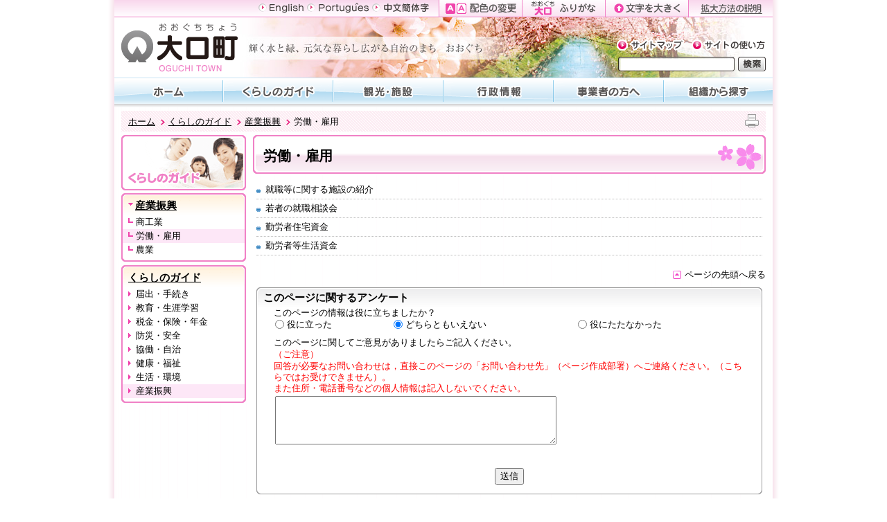

--- FILE ---
content_type: text/html; charset=utf-8
request_url: https://www.town.oguchi.lg.jp/1535.htm
body_size: 10112
content:
<!DOCTYPE html PUBLIC "-//W3C//DTD XHTML 1.1//EN" "http://www.w3.org/TR/xhtml11/DTD/xhtml11.dtd">
<html xmlns="http://www.w3.org/1999/xhtml" xml:lang="ja" lang="ja" >
<head >
  <meta http-equiv="Content-Type" content="text/html; charset=utf-8" />
  <title>労働・雇用/大口町</title>
  
  <!--framestyle_dhv-->
  <meta name="generator" content="i-SITE PORTAL Content Management System ID=880e1205dcb2982319e7758bd57b1dcb" />
  <meta name="author" content="大口町" />
  <meta name="copyright" content="Copyright (C) Oguchi Town. All Rights Reserved." />
  <meta name="description" content="輝く水と緑、元気な暮らし広がる自治のまち、大口町の公式ホームページです。" />
  <meta name="keywords" content="丹羽郡,大口町,五条川,桜,桜並木,堀尾金助,裁断橋,丹羽,大口,おおぐち,オオグチ,oguchi,ooguchi" />
  <meta name="rawpagename" content="労働・雇用" />
  <meta http-equiv="Content-Script-Type" content="text/javascript" />
  <meta http-equiv="Content-Style-Type" content="text/css" />

  <!--HeaderInfo-->
  
  <!--HeaderInfoA-->
  
<script src="/scripts/jquery-1.11.1.min.js" type="text/javascript"></script>
<script src="/admin/common.js" type="text/javascript"></script>

  
  <link rel="canonical" href="https://www.town.oguchi.lg.jp/1535.htm" />
  <!--BaseCSS-->
  <meta name="viewport" content="width=950" />
<script type="text/javascript">
//<![CDATA[
var bSmapho;
if(((typeof getCookie == 'function' && getCookie('BrowserViewPort') == '1') || (window.orientation == null &&  screen.width > 420) || $(window).width() > $(window).height()) && !(window.orientation == null && $(window).width() < 400 && window.parent != null && window.parent.$('#smaphoframe').length > 0)){
bSmapho = false;
} else {
$('meta[name="viewport"]').attr('content', 'width=320');
bSmapho = true;}
//]]>
</script>
<link href="/css/portal.css" type="text/css" rel="stylesheet" media="all"  />
<link href="/css/portal_m@d.css" type="text/css" rel="stylesheet" media="all" />

  <!--ModuleCSS-->
  <link href="/css/Browser/ItemNon/1008_8@d.css" type="text/css" rel="stylesheet" media="all" />
<link href="/css/Browser/ItemNon/4669_8@d.css" type="text/css" rel="stylesheet" media="all" />
<link href="/css/Browser_C/LTitle_simple/module@d.css" type="text/css" rel="stylesheet" media="all" />
<link href="/css/Browser/ItemNon/1009_8@d.css" type="text/css" rel="stylesheet" media="all" />
<link href="/css/Browser_C/TabMenuV_left2/module@d.css" type="text/css" rel="stylesheet" media="all" />
<link href="/css/Browser_C/TabMenuV_left/module@d.css" type="text/css" rel="stylesheet" media="all" />
<link href="/css/Browser_C/LinkList_simple/module@d.css" type="text/css" rel="stylesheet" media="all" />
<link href="/css/Browser/ItemNon/4980_8@d.css" type="text/css" rel="stylesheet" media="all" />
<link href="/css/Browser/ItemNon/1057_8@d.css" type="text/css" rel="stylesheet" media="all" />
<link href="/css/Browser/ModuleSet_Div/module@d.css" type="text/css" rel="stylesheet" media="all" />
<link href="/css/Browser/ItemNon/4981_8@d.css" type="text/css" rel="stylesheet" media="all" />
<link href="/css/Browser_C/BreadCrumbs_print_old/module@d.css" type="text/css" rel="stylesheet" media="all" />
<link href="/css/Browser_C/Program_pagetop_sf/module@d.css" type="text/css" rel="stylesheet" media="all" />
<link href="/css/Browser_C/Program_pagetop/module@d.css" type="text/css" rel="stylesheet" media="all" />
<link href="/css/Browser_C/Questionnaire_inquiry/module@d.css" type="text/css" rel="stylesheet" media="all" />
<link href="/css/Browser_C/Questionnaire_inquiry/1047_8@d.css" type="text/css" rel="stylesheet" media="all" />
<link href="/css/Admin/A_PageCSS/1055_8@d.css" type="text/css" rel="stylesheet" media="all" />
<link href="/css/Admin/A_PageCSS/2840_8@d.css" type="text/css" rel="stylesheet" media="all" />

<script type="text/javascript">
//<![CDATA[
if (typeof i_site === "undefined") { var i_site = {}; }
  i_site.loaded = false;
  i_site.b_isite_reload = false;
  $(function () {

    i_site.loaded = true;
    document.body.style.cursor = 'default';
  });


//]]>
</script>

  <!--HeaderInfo2-->
  <link rel="shortcut icon" href="/favicon.ico" type="image/vnd.microsoft.icon" />
<link rel="icon" href="/favicon.ico" type="image/vnd.microsoft.icon" />
<link rel="apple-touch-icon" href="/apple-touch-icon.png" />
  <!--HeaderInfoA2-->
  
  <!--BorderCSS-->
  <style type="text/css">
#IEErrorMessage{display:none;}

</style>

  <!--CommonJavaScript-->
  
  <!--HeaderJavaScrip-->
  <script type="text/javascript" src="/js/resize.js"></script>
<script type="text/javascript" src="/js/search.js"></script>
 <script type="text/javascript">
//<![CDATA[
if(getCookie('BrowserViewPort') == '1' || window.orientation == null ||
$(window).width() > $(window).height()) document.write('<meta
name="viewport" content="width=950" />'); else document.write('<meta
name="viewport" content="width=320" />'); //]]> </script>
</head>
<body >
  <form method="post" action="/1535.htm" id="Form1" enctype="multipart/form-data" onsubmit="while(!i_site.loaded){ if(!confirm(&#39;送信準備が完了していません。再送信しますか？&#39;))return false;}return true;">
<div class="aspNetHidden">
<input type="hidden" name="__VIEWSTATE" id="__VIEWSTATE" value="slH5y5oSrLR7T4Md94IfCI5JmF//Z0ufXHLn2k9p2gzB/F0PwQwGsPQcTBpaLzLgsStkXeCEzwEFBCUuim9dgjBWPLlaKf9+fZWysIKzOioMUyrJIc4XSrZrnflxzUtPstInXKMZkgiDPu1eENaEypZhatnHssQveZab3eMJzp/ql/1k6ZigWTovu/j/SCpw1Fx3HEzjDDyydt7Z0B9da/sOKpvJGjDII5RBhU4X2HqgECZNb1cKl9FfK9OLBO1qR/9rv1jV3O5J55E624gxFqGjcKeDn2tAXXToqxjEqiKBsm8jWOyGw7mcPZS7yGeP8VEKcn4GiSXhlzBAf3Kihw7OvNXHJVKHE/qCAhx7e73tjbbjqKjm6E8H13Uo2aV99I8PAgXXpB1LE5vXmHeTL9l62cz20taibw+YEFT3kSDZav/UBnxon4iowZggjWCZl/iF3PYsdzp4eHCuCfHI2LbcJZGCiZPPfVATh5flSr7fP+lCNpitRKBiF5w5YVCrGWAfW+SdET/qdZvbaJZ4OgjwrNlhYgh4UOlBsUabBZ2TlKyrTMBDPz/Pio6JrexJQZa12rbC6fnlN0z3yZeeRWN8NWsN3BGLQQqDbXVyMpIT9jnD6z8Y6ePuoWsZQ8s4cGIj8IpCIAPQCWHM3d/XNaeNgwp9hpqN/x0NknYtLf0C2a00wvWWKACp1p1SLAkNRVVaB1ISY9eUB16t8PxgbHcFJ7PqQOFlpc2/XjzYbf6d85P9kC3I1NsKUA05aZTsom0ZVXw7yOmP2hIhp2fhJ7mcT88XwlQdtswOrNc0sgC7LzuK8PQHcf6eli+fxsIdHKQQL5QjxFYL2Lrt7FjxMlqiAo0qEOOOjrDKw0J9uUvQY6IhkBzej4BhcfUPOCYIOJZohi7sJZlNHeBloFhzmwDrXZuslF7/oOPKcvC/CzPxb+MbFIcdPnPjB2j+RsochCZ2D4NGHjv8m2ELhlqjsqvKuZb8I4bxHC3siLtA3YH1B0YuHKYqZLSe+/eM7gljU7X1+EzUV5mPIAV+QgWx9EbCmCke09PP7d5SGyR9xLIhipryZZcq3Jz1Hdg9Mk1ePbnDWq3EACwTfYUp1KWeHN3UbdFOjt5S6mkL4n+qCElANfc2wTeIjt46leTJaLrASsnR9tqyfIqxQJMd+yO7x/9tb1cjFn9UsMgAIoYdEhbIQorMhZI+s5uSkxayqrDUxzwr71D5rapHmeqamOAgLz3TudfaAWlETWVxxTCWvsizjszaXoziLmWUFWNp/8fDDt9XzdcsMYJ2DWHn9lTQBIIszh8LijR4QOXIpNTP9DV5GaQS5irazkNvjFe/sKpOG3Hnmp70yF616JSi1h1BTPFn6xDr48TZ1JFnMSPsrx44pUf63TyTodow7gLQ8tvRMKcCDeCbTyfstlUItt5QwNr72gaLRlXbkcWKDVpZPZl0yBMTmOvJYJNNTbFT7pabewzJWzn5N/NBbH0z9VUQZacGQ+WEj2zlxTlBYKWm4K/gmeWriT3w+ZckA5uT08NcgpWmVvkiif0vyWMt8RX2Nu/vQ0pVNFFr28f+awbqY9uKXHDVcteXczpNlLQhcLETKagLbPm18iDPKteogcXq4MnmxlcrrEDLSASmmLWlQuJZgdbYWU4XAFjb/EwU96w5rwddbl6nxMJ3vZZHuXPdD3TsCFwO864ksIqh1aZqwMgvQpnUOw0QttP1JfWdCF019WAm+Q==" />
</div>


<script type="text/javascript">
//<![CDATA[

function recursiveReplaceq(node) {
    var children = node.childNodes;
    for (var vi = 0; vi < children.length; vi++) {
        var currentNode = children[vi];
        if (currentNode.nodeType == 1 && (currentNode.type == 'text' || currentNode.type == 'textarea')) {
		   if (currentNode.value && (currentNode.value.indexOf('<') >= 0 || currentNode.value.indexOf('>') >= 0)) 
				currentNode.value = currentNode.value.replace(/[<]/g, '&lt;').replace(/[>]/g, '&gt;')
		}
		if(currentNode.hasChildNodes())
			recursiveReplaceq(currentNode);
	}
}

//]]>
</script>

    <noscript id="NoScriptMessage">
      <div class="Error">
        <img src="/css/cm/js_alert.gif" alt="当サイトではJavaScriptを使用しているコンテンツがありますので、ブラウザ設定でJavaScriptを有効にしてご利用ください。 Please Enable JavaScript in your Web Browser to Continue." /></div>
    </noscript>
    <div id="NoCookie" style="display:none" class='Error'></div>
    <script type="text/javascript">
    //<![CDATA[
    $(function () {
        if (!doCookieCheck()) {
          document.getElementById('NoCookie').innerHTML = '当サイトではクッキーを使用しているコンテンツがありますので、ブラウザ設定でクッキーを有効にしてご利用ください。 Please Enable Cookies in your Web Browser to Continue.';
          document.getElementById('NoCookie').style.display = '';
        }
    });

    //]]>
    </script>
    
    
    <!--System Menu start-->
    
    <!--System Menu end-->
    <div id="pagetop" class="BodyDef" style="margin-left:auto;margin-right:auto;">
      <input name="roleMenuID" type="hidden" id="roleMenuID" value="1535" />
      <input name="parentMenuID" type="hidden" id="parentMenuID" value="1081" />
      <div id="BaseTable">
        
        <!--HeaderPane start-->
        <div id="HeaderPane">
        
<!--BrowserLTitle start-->

<a id="moduleid1609"></a>






  <ul class="speak">
    <li><a href="#ContentPane">本文にジャンプします</a></li>
    <li><a href="#glnv">メニューにジャンプします</a></li>
  </ul>
  <h1 class="speak">
    労働・雇用</h1>
  <script type="text/javascript">
  // <![CDATA[
    if (!location.href.match(/#(itemid|basetable|contentpane)/ig))
    { //アンカー親ページ情報設定
      setCookie('anchorurl', location.href, null);
      setCookie('anchortitle', '労働・雇用', null);
    }
  // ]]>
  </script>


<!--BrowserLTitle end--><div class="print_none">
<!--ItemNon start-->

<a id="moduleid1008"></a>





<a id="itemid1011"></a>

<div id="preload">
</div>
<!--ItemNon end-->
</div><div class="print_none">
<!--ItemNon start-->

<a id="moduleid4669"></a>





<a id="itemid4985"></a>

<ul id="support_tool">
    <li title="English" id="en"><a href="/1758.htm#itemid3254"><img title="English" alt="English" src="/images/english.gif" /></a> </li>
    <li title="Portugues" id="po"><a href="/1758.htm#itemid3250"><img title="Portugues" alt="Portugues" src="/images/portugues.gif" /></a> </li>
    <li title="中文簡体字" id="ch"><a href="/1758.htm#itemid3252"><img title="中文簡体字" alt="中文簡体字" src="/images/chinese.gif" /></a> </li>
    <li title="配色の変更" id="color"><a id="irohenkou_anchor" href="https://mt.adaptive-techs.com/httpadaptor/servlet/HttpAdaptor?.h0.=fp&amp;.ui.=townoguchiaichihp&amp;.wa.=wa&amp;.np.=np"><img title="配色の変更" alt="配色の変更" src="/images/header_btn_01.gif" /></a> </li>
    <li title="ふりがな" id="furigana"><a id="furigana_anchor" href="https://mt.adaptive-techs.com/httpadaptor/servlet/HttpAdaptor?.h0.=fp&amp;.ui.=townoguchiaichihp&amp;.ro.=kh&amp;.st.=rb&amp;.np.=np"><img title="ふりがな" alt="ふりがな" src="/images/header_btn_02.gif" /></a> </li>
    <li title="文字を大きくする" id="bigger"><a onkeypress="javascript:if(event.keyCode==13){resize(1); return false;}" onclick="javascript:resize(1); return false;" href="/"><img title="文字を大きくする" alt="文字を大きくする" src="/images/header_btn_03.gif" /></a> </li>
    <li title="拡大方法の説明" id="bigger_manual"><a href="/1572.htm"><img title="拡大方法の説明" alt="拡大方法の説明" src="/images/header_btn_04.gif" /></a> </li>
    <li title="文字を元に戻す" id="typical" style="display: block;"><a onkeypress="javascript:if(event.keyCode==13){resize(0); return false;}" onclick="javascript:resize(0); return false;" href="/"><img title="文字を元に戻す" alt="文字を元に戻す" src="/images/orgsize.gif" /></a> </li>
</ul>
<script type="text/javascript">
// <![CDATA[
function googleTranslate(lang)
{
    location.href = "http://translate.google.com/translate?ie=UTF-8&oe=UTF-8&u=" + encodeURIComponent(location.href)  + "&langpair=ja%7C" + lang + "&hl=" + lang;
    return false;
}
(function()
{
    var np;
    var url = location.href;
    if ((0 == url.indexOf("http://www.town.oguchi.lg.jp/"))
    || (0 == url.indexOf("https://www.town.oguchi.lg.jp/"))) {
        np = encodeURIComponent(url.substring(url.indexOf('/', "https://".length + 1)));
        $("#furigana_anchor").attr("href",
          "https://mt.adaptive-techs.com/httpadaptor/servlet/HttpAdaptor?.wa.=wo&.h0.=fp&.ui.=townoguchiaichihp&.ro.=kh&.st.=rb&.np.=" + np);
        $("#irohenkou_anchor").attr("href",
          "https://mt.adaptive-techs.com/httpadaptor/servlet/HttpAdaptor?.h0.=fp&.ui.=townoguchiaichihp&.wa.=wa&.np.=" + np);
    }
    else if (0 == url.indexOf("http://mt.adaptive-techs.com/")) {
        url = $("#furigana_anchor").attr("href");
        np = "";
        if (-1 != url.indexOf(".np.="))
        {
            np = url.substring(url.indexOf(".np.=") + 5);
            if ("np" == np) np = "";
        }
        $("#furigana_anchor").attr("href", "http://www.town.oguchi.lg.jp/" + np)

        url = $("#irohenkou_anchor").attr("href");
        np = "";
        if (-1 != url.indexOf(".np.="))
        {
            np = url.substring(url.indexOf(".np.=") + 5);
            if ("np" == np) np = "";
        }
        $("#irohenkou_anchor").attr("href", "http://www.town.oguchi.lg.jp/" + np)
    }
})();
// ]]>
</script>
<!--ItemNon end-->
</div><div class="print_none">
<!--ItemNon start-->

<a id="moduleid1009"></a>





<a id="itemid1004"></a>

<div id="headertop">
	<a href="/./" class="logo">
		<img title="大口町" style="border-width: 0px; margin: 0px; padding: 0px; vertical-align: bottom;" alt="大口町" src="/Images/logo.gif" />
	</a>
	<ul id="header_sub">
	    <li title="サイトマップ" id="sitemap"><a href="/1022.htm"><img title="サイトマップ" alt="サイトマップ" src="/Images/sitemap.gif" /></a></li>
	    <li title="サイトの使い方" id="sitepo"><a href="/1086.htm"><img title="サイトの使い方" alt="サイトの使い方" src="/Images/siteusage.gif" /></a></li>
	    <li title="サイトの使い方(スマートフォン版)" id="sitepo2"><a href="/2154.htm"><img title="サイトの使い方(スマートフォン版)" alt="サイトの使い方(スマートフォン版)" src="/Images/siteusage.gif" /></a></li>
	</ul>
	<div class="BrowserSearch">
		<label for="keywords1" style="display:none">検索</label>
		<input id="keywords1" onblur="if (this.value == '')this.style.background = 'transparent';"  class="TextBox" onfocus="this.style.background = '#fff';" title="検索キーワードを入力してください" onkeypress="javascript:if(event.keyCode==13){googleSearchInlineA(); return false;}" maxlength="255" size="25" name="qs1" />
		<input title="サイト内検索を実行します" class="SubmitBtn" type="submit" value="検索" onclick="javascript:googleSearchInlineA();return false " />
		<input name="cx" type="hidden" value="007254206595776362521:8zeygaeghtk" />
		<input name="ie" type="hidden" value="utf-8" />
		<input name="oe" type="hidden" value="utf-8" />
	</div>
</div>
<div class="EndClear">&nbsp;</div>
<script type="text/javascript">
// <![CDATA[
	function googleSearchInlineA()
	{
			var qs1 = $("#keywords1").val();
			qs1 = encodeURI(qs1);
			location.href = "/1775.htm?q="+qs1;
	}
// ]]>
</script>
<!--ItemNon end-->
</div><div class="print_none">
<!--Item start-->

<a id="moduleid1234"></a>





<a id="itemid1274"></a>



<div id="glnv">
<ul>
    <li class="glnv1"><a href="/1.htm" class="home" title="ホーム"><img alt="ホーム" src="/images/glnv_1.gif" /></a> </li>
    <li class="glnv2"><a href="/1005.htm" title="くらしのガイド"><img alt="くらしのガイド" src="/images/glnv_2.gif" /></a> </li>
    <li class="glnv3"><a href="/1007.htm" title="観光・施設"><img alt="観光・施設" src="/images/glnv_3.gif" /></a> </li>
    <li class="glnv4"><a href="/1009.htm" title="事業者の方へ"><img alt="事業者の方へ" src="/images/glnv_4.gif" /></a> </li>
    <li class="glnv5"><a href="/1008.htm" title="行政情報"><img alt="行政情報" src="/images/glnv_5.gif" /></a> </li>
    <li class="glnv6"><a href="/1042.htm" title="組織から探す"><img alt="組織から探す" src="/images/glnv_6.gif" /></a> </li>
</ul>
</div>
<div class="EndClear"></div>

<!--Item end-->
</div><div class="print_none">
<!--ItemNon start-->

<a id="moduleid4981"></a>





<a id="itemid5757"></a>

<div id="smart_mode_change">
    <h2>表示モード切替</h2>
    <a id="smart_mode_pc_btn" href="javascript:setCookie('BrowserViewPort', '1', null);window.location.reload();">
      パソコン</a>
    <a id="smart_mode_sf_btn" href="javascript:setCookie('BrowserViewPort', null, null);window.location.reload();">
      スマートフォン</a>
</div>
<script type="text/javascript">
// <![CDATA[
if (window.orientation != null && $(window).width() < $(window).height()
&& (getCookie('BrowserViewPort') != '1' || $(window).width() >=950) &&
(getCookie('BrowserViewPort') == '1' || $(window).width() <= 420)) {
    $('#smart_mode_change').attr('style', 'display:block');
}
// ]]>
</script>
<!--ItemNon end-->
</div><div class="print_none">
<!--BreadCrumbs_Div start -->

<a id="moduleid101"></a>





<div class="p-list">
<div class="p-list_box">
  <div class="p-left">
    
        <h2 class="speak">
          現在位置</h2>
        <ol>
      
        <li class="bread">
          <a id="H15_101_BreadList_ctl01_BreadLink" href="/./">ホーム</a>
          
        </li>
      
        <li class="bread">
          <a id="H15_101_BreadList_ctl02_BreadLink" href="/1005.htm">くらしのガイド</a>
          
        </li>
      
        <li class="bread">
          <a id="H15_101_BreadList_ctl03_BreadLink" href="/1081.htm">産業振興</a>
          
        </li>
      
        <li class="bread">
          
          労働・雇用
        </li>
      
        <li id="LIanc" class="LIanc"></li>
        </ol>
        <script type="text/javascript">
            // <![CDATA[
          if (location.href.match(/#(itemid|basetable|contentpane)/ig) && getCookie('anchorurl') != "")
          {	//アンカー親ページへのリンク表示
            document.getElementById("LIanc").innerHTML = '(<a href=\"' + getCookie('anchorurl').replace(/[<>\"].*/g,'') + '\"><img title=\"リンク元ページへ戻る\" alt=\"\" src=\"../../../Images/page_return_icon3.gif\" />' + getCookie('anchortitle').replace(/[<>\"].*/g,'') + '<' + '/a>)';
          }
          else
            document.getElementById("LIanc").style.display = "none";
            // ]]>
        </script>
      
  </div>
  <div class="p-right">
    <a href="/" onclick="javascript:if(window.print)window.print();else alert('JavaScriptで印刷が開始できません。');return false;">
      <img src="/css/Browser_C/BreadCrumbs_print_old/print_icon.gif" alt="印刷を開始します" title="印刷を開始します" style="cursor: pointer; vertical-align: top;" /></a>
  </div>
</div>
</div>
<div class="EndClear"></div>
<!--BreadCrumbs_Div end--></div></div>
        <!--HeaderPane end-->
        <div id="Middle">
          <!--LeftPane start-->
          <div id="LeftPane">
          <div class="print_none">
<!--Item start-->

<a id="moduleid1252"></a>





<a id="itemid1280"></a>



<img title="くらしのガイド" class="smartoff" style="border: 0px solid;" alt="くらしのガイド" src="/images/h1_1.gif" />

<!--Item end-->
</div><div class="print_none">
<!--TabMenuVDiv start-->

<a id="moduleid1654"></a>





<div class="cap_coral">
  <div class="tbmenuV_L2_head">
  </div>
  <div class="tbmenuV_L2_body">
    <div class="tbmenuV_L2">
      <div class="tbmenuV_L2_h">
        <h3 class="Fix_header3">
          <a id="L3_1654_BaseItemLink" class="MTitleLink" href="/1081.htm">産業振興</a>
        </h3>
      </div>
      <div class="tbmenuV_L2_b">
        
            <ul>
          
            <li>
              <a id="L3_1654_MenuRepList_ctl01_ItemLink" class="OtherTabs" href="/1540.htm">商工業</a>
          
            <div class="separator">
            </div>
            </li>
          
            <li>
              <a id="L3_1654_MenuRepList_ctl03_ItemLink" class="SelectedTab" href="/1535.htm">労働・雇用</a>
          
            <div class="separator">
            </div>
            </li>
          
            <li>
              <a id="L3_1654_MenuRepList_ctl05_ItemLink" class="OtherTabs" href="/1534.htm">農業</a>
          
            </li>
            </ul>
          
      </div>
      <div class="tbmenuV_L2_f">
      </div>
    </div>
  </div>
  <div class="tbmenuV_L2_foot">
  </div>
</div>
<div class="EndClear">
</div>
<!--TabMenuVDiv end-->
</div><div class="print_none">
<!--TabMenuVDiv start-->

<a id="moduleid1065"></a>





<div class="cap_red">
  <div class="tbmenuV_L_head">
  </div>
  <div class="tbmenuV_L_body">
    <div class="tbmenuV_L">
      <div class="tbmenuV_L_h">
        <h3 class="Fix_header3">
          <a id="L5_1065_BaseItemLink" class="MTitleLink" href="/1005.htm">くらしのガイド</a>
        </h3>
      </div>
      <div class="tbmenuV_L_b">
        
            <ul>
          
            <li>
              <a id="L5_1065_MenuRepList_ctl01_ItemLink" class="OtherTabs" href="/1015.htm">届出・手続き</a>
          
            <div class="separator">
            </div>
            </li>
          
            <li>
              <a id="L5_1065_MenuRepList_ctl03_ItemLink" class="OtherTabs" href="/1016.htm">教育・生涯学習</a>
          
            <div class="separator">
            </div>
            </li>
          
            <li>
              <a id="L5_1065_MenuRepList_ctl05_ItemLink" class="OtherTabs" href="/1088.htm">税金・保険・年金</a>
          
            <div class="separator">
            </div>
            </li>
          
            <li>
              <a id="L5_1065_MenuRepList_ctl07_ItemLink" class="OtherTabs" href="/1017.htm">防災・安全</a>
          
            <div class="separator">
            </div>
            </li>
          
            <li>
              <a id="L5_1065_MenuRepList_ctl09_ItemLink" class="OtherTabs" href="/1018.htm">協働・自治</a>
          
            <div class="separator">
            </div>
            </li>
          
            <li>
              <a id="L5_1065_MenuRepList_ctl11_ItemLink" class="OtherTabs" href="/1019.htm">健康・福祉</a>
          
            <div class="separator">
            </div>
            </li>
          
            <li>
              <a id="L5_1065_MenuRepList_ctl13_ItemLink" class="OtherTabs" href="/1080.htm">生活・環境</a>
          
            <div class="separator">
            </div>
            </li>
          
            <li>
              <a id="L5_1065_MenuRepList_ctl15_ItemLink" class="SelectedTab" href="/1081.htm">産業振興</a>
          
            </li></ul>
          
      </div>
      <div class="tbmenuV_L_f">
      </div>
    </div>
  </div>
  <div class="tbmenuV_L_foot">
  </div>
</div>
<div class="EndClear">
</div>
<!--TabMenuVDiv end-->
</div><div class="print_none">
<!--Program start-->

<a id="moduleid4983"></a>





<!--Insert HTML here-->
<div class="pagetop_box smarton">
  <a href="/1535.htm#pagetop">
    <img alt="" title="" src="/Images/icon_back.gif" />ページの先頭へ戻る</a></div>
<!--Program end--></div></div>
          <!--LeftPane end-->
          <!--ContentPane start-->
          <div id="ContentPane">
          
<!--LTitle_cap start-->

<a id="moduleid1152"></a>






  <div class="simple_title">
    <div class="simple_title_h"></div>
    <div class="simple_title_box">
      <span class="Fix_simple_title_dtl">
        労働・雇用
      </span>
    </div>
  </div>
  <div class="EndClear">
  </div>

<!--LTitle_cap end-->
<!--LinkList_kurashi start-->

<a id="moduleid1545"></a>





<div class="B_LinkList_simple">
  
  <div class="Append">
    
    
  </div>
  <div class="FrameDiv">
    <div>
      
          <ul>
        
          <li>
            <h3 id="C1_1545_BlogList_ctl01_TitleCtl" class="Title">
              
              <a id="C1_1545_BlogList_ctl01_TitleLink" href="/3485.htm">就職等に関する施設の紹介</a>
              
            </h3>
            <div class="Summary">
              
            </div>
          </li>
        
          <li>
            <h3 id="C1_1545_BlogList_ctl02_TitleCtl" class="Title">
              
              <a id="C1_1545_BlogList_ctl02_TitleLink" href="/3476.htm">若者の就職相談会</a>
              
            </h3>
            <div class="Summary">
              
            </div>
          </li>
        
          <li>
            <h3 id="C1_1545_BlogList_ctl03_TitleCtl" class="Title">
              
              <a id="C1_1545_BlogList_ctl03_TitleLink" href="/3468.htm">勤労者住宅資金</a>
              
            </h3>
            <div class="Summary">
              
            </div>
          </li>
        
          <li>
            <h3 id="C1_1545_BlogList_ctl04_TitleCtl" class="Title">
              
              <a id="C1_1545_BlogList_ctl04_TitleLink" href="/3467.htm">勤労者等生活資金</a>
              
            </h3>
            <div class="Summary">
              
            </div>
          </li>
        
          </ul>
        
    </div>
    <div style="text-align:center">
      
    </div>
  </div>
</div>
<div class="EndClear">
</div>
<!--LinkList_kurashi end--><div class="print_none">
<!--Program start-->

<a id="moduleid1046"></a>





<!--Insert HTML here-->
<div class="pagetop_box">
  <a href="/1535.htm#pagetop">
    <img alt="" title="" src="/Images/icon_back.gif" />ページの先頭へ戻る</a></div>
<!--Program end--></div><div class="print_none">
<!--Questionnaire start-->

<a id="moduleid1047"></a>






<div class="B_Questionnaire_inquiry">
  <div class="B_Questionnaire_inquiry_h">
    <h2 id="C47_1047_TitleCtl">
      <span id="C47_1047_TitleLabel">このページに関するアンケート</span>
    </h2>
  </div>
  <div class="B_Questionnaire_inquiry_bg">
    
    
    
    
    
    
    
    
        <dl>
      
        <dd id="C47_1047_QuestionRepeater_ctl01_QuestionArea" class="QuestionArea">
          <span id="C47_1047_QuestionRepeater_ctl01_NameArea" class="NameArea">
            
             </span>
        </dd>
        <dd class="LIcontent">
          <div id="C47_1047_QuestionRepeater_ctl01_ContentArea" class="ContentArea">
            このページの情報は役に立ちましたか？&nbsp;
          </div>
          <div id="C47_1047_QuestionRepeater_ctl01_InputArea" class="InputArea radio3_1">
          <table id="C47_1047_QuestionRepeater_ctl01_Question_0" onkeypress="javascript:if(event.keyCode == 13) return false;" style="width:100%;">
	<tr>
		<td><span class="radio3_r1"><input id="C47_1047_QuestionRepeater_ctl01_Question_0_0" type="radio" name="C47_1047$QuestionRepeater$ctl01$Question_0" value="役に立った" /><label for="C47_1047_QuestionRepeater_ctl01_Question_0_0">役に立った</label></span></td><td><span class="radio3_r2"><input id="C47_1047_QuestionRepeater_ctl01_Question_0_1" type="radio" name="C47_1047$QuestionRepeater$ctl01$Question_0" value="どちらともいえない" checked="checked" /><label for="C47_1047_QuestionRepeater_ctl01_Question_0_1">どちらともいえない</label></span></td><td><span class="radio3_r3"><input id="C47_1047_QuestionRepeater_ctl01_Question_0_2" type="radio" name="C47_1047$QuestionRepeater$ctl01$Question_0" value="役にたたなかった" /><label for="C47_1047_QuestionRepeater_ctl01_Question_0_2">役にたたなかった</label></span></td>
	</tr>
</table></div>
        </dd>
      
        <dd id="C47_1047_QuestionRepeater_ctl02_QuestionArea" class="QuestionArea">
          <span id="C47_1047_QuestionRepeater_ctl02_NameArea" class="NameArea">
            
             </span>
        </dd>
        <dd class="LIcontent">
          <div id="C47_1047_QuestionRepeater_ctl02_ContentArea" class="ContentArea">
            このページに関してご意見がありましたらご記入ください。<br /><span style="color: #ff0000;">（ご注意）<br />回答が必要なお問い合わせは，直接このページの「お問い合わせ先」（ページ作成部署）へご連絡ください。（こちらではお受けできません）。<br />また住所・電話番号などの個人情報は記入しないでください。<span>&nbsp;
          </div>
          <div id="C47_1047_QuestionRepeater_ctl02_InputArea" class="InputArea text_1">
          <label for="C47_1047_QuestionRepeater_ctl02_Question_1" style="display:none;">テキスト入力欄</label><textarea name="C47_1047$QuestionRepeater$ctl02$Question_1" rows="4" cols="80" id="C47_1047_QuestionRepeater_ctl02_Question_1" style="width:400px;">
</textarea></div>
        </dd>
      
        </dl><div class="EndClear">
        </div>
      
    
    
    
    <div class="ButtonArea" >
      <table style="margin-left:auto;margin-right:auto;">
        <tr>
          <td>
            
          </td>
          <td>
            <input onkeypress="return true;" type="submit" name="C47_1047$NextBtn" value="送信" onclick="javascript:recursiveReplaceq(document.forms[0]);" id="C47_1047_NextBtn" class="ButtonImage" />
          </td>
        </tr>
      </table>
    </div>
  </div>
  <div class="B_Questionnaire_inquiry_b">
  </div>
</div>
<div class="EndClear">
</div>
<!--Questionnaire end-->
</div></div>
          <!--ContentPane end-->
          <!--RightPane start-->
          <div id="RightPane">
          
<!--ItemNon start-->

<a id="moduleid4980"></a>





<a id="itemid5756"></a>

<div class="pane_toggle" id="leftpane_toggle"><a href="#leftpane_toggle" class="label" id="pane_toggle1" onclick="$('#pane_toggle1').slideToggle(1);$('#pane_toggle2').slideToggle(1);">左領域先頭へ</a><a href="#pagetop" class="label" style="display:none" id="pane_toggle2" onclick="$('#pane_toggle1').slideToggle(1);$('#pane_toggle2').slideToggle(1);">ページ先頭へ</a><a href="#leftpane_toggle" class="btn" onclick="$('#LeftPane').slideToggle('fast');$('#ContentPane').slideToggle(1);$('#pane_toggle1').hide();$('#pane_toggle2').show();">サブメニュー表示切替</a>
</div>
<!--ItemNon end-->
</div>
          <!--RightPane end-->
        </div>
        <div class="EndClear">
        </div>
        <!--FooterPane start-->
        <div id="FooterPane">
        <div class="print_none">
<!--ItemNon start-->

<a id="moduleid1057"></a>





<a id="itemid1023"></a>

<div class="footer_base">
	<div class="footer_body">
		<ul class="footer_contents">
			<li class="li_top"><a href="/1014.htm">ホームページについて</a></li>
			<li class="li_mid"><a href="/1083.htm">プライバシーポリシー</a></li>
			<li class="li_mid"><a href="/1084.htm">免責事項</a></li>
			<li class="li_mid"><a href="/1085.htm">著作権について</a></li>
			<li class="li_mid"><a href="/1249.htm">RSSの配信説明</a></li>
		</ul>
		<address>
			大口町役場　〒480-0144　愛知県丹羽郡大口町下小口七丁目155番地<a href="/3321.htm">役場地図</a>
		</address>
		<div class="footer_tel">
			電話番号:0587-95-1111(代表)／ファックス:0587-95-1030<a href="/1913.htm">お問い合わせ</a>
		</div>
		<div class="footer_work">
			業務時間:午前8時30分から午後5時15分まで（土曜・日曜日、祝日及び12月29日から1月3日を除く）<br/>
   ※一部、業務日が異なる組織、施設があります。 
		</div>
		<div class="footer_copy">
			Copyright (C) Oguchi Town. All Rights Reserved. / 法人番号:4000020233617
		</div>
	</div>
</div>
<div class="EndClear"></div>
<script type="text/javascript">
// <![CDATA[
  //resize.jsのfunction setsize()参照
  setsize(getCookie("FontSize"));
// ]]>
</script>

<!--ItemNon end-->
</div><div class="print_none">
<!--ItemNon start-->

<a id="moduleid4769"></a>





<a id="itemid5265"></a>

<script type="text/javascript">
// <![CDATA[
  var _gaq = _gaq || [];
  _gaq.push(['_setAccount', 'UA-32014907-1']);
  _gaq.push(['_trackPageview']);

  (function() {
    var ga = document.createElement('script'); ga.type = 'text/javascript'; ga.async = true;
    ga.src = ('https:' == document.location.protocol ? 'https://ssl' : 'http://www') + '.google-analytics.com/ga.js';
    var s = document.getElementsByTagName('script')[0]; s.parentNode.insertBefore(ga, s);
  })();
// ]]>
</script>


<!-- Global site tag (gtag.js) - Google Analytics -->
<script async src="https://www.googletagmanager.com/gtag/js?id=G-TN6VNV625F"></script>
<script>
// <![CDATA[
  window.dataLayer = window.dataLayer || [];
  function gtag(){dataLayer.push(arguments);}
  gtag('js', new Date());

  gtag('config', 'G-TN6VNV625F');
// ]]>
</script>
<!--ItemNon end-->
</div></div>
        <!--FooterPane end-->
      </div>
    </div>
    <!--AlertJavaScrip-->
    
  
<div class="aspNetHidden">

	<input type="hidden" name="__VIEWSTATEGENERATOR" id="__VIEWSTATEGENERATOR" value="0E8925E6" />
	<input type="hidden" name="__EVENTVALIDATION" id="__EVENTVALIDATION" value="3KJUROuB+akxlvPlGupbkLI17kReo5974nyEgBXwBXYrJzMe/RftutDTbEADcFqHh/vZCorUJZvvE+1jTsV4c6PVhherM3Hr6LgEEaP3BOReeAJz7nFMtVqyua5bS2vnf3KRYYp2sx6EGpRqbH0fTYgjRNLcPXeCnobyotkFJvYpT2RW5UH+vYHvL9AWdQbsAXtOvctN/y7BvAQG6ddnSinOHlMFFH1i4I16figaxDZY7XU938gBmNsLmncM5D7tiGT927BQQUoOfXjccMAE2JLVtgePwnqNFIzFbMV4JcyAtBtR" />
</div></form>
<script type="text/javascript" src="/_Incapsula_Resource?SWJIYLWA=719d34d31c8e3a6e6fffd425f7e032f3&ns=1&cb=402075141" async></script></body>
</html>


--- FILE ---
content_type: text/css
request_url: https://www.town.oguchi.lg.jp/css/portal_m@d.css
body_size: 2712
content:


/*** for PC Browser ***/
@media (min-width:401px)
{
/* 
 framestyle_DHV

 oguchi_dhv/portal_m.css

 ■画像参照についての注意

 ・本CSS記載の画像について、モジュール定義や各HTML文書で共通に使用する
   画像についてはサイトの/Imagesディレクトリ内に画像ファイルを格納し、
   本CSS内では
   ../Images/(画像ファイル名)
   例)../Images/bg.gif
   というURL参照を利用します。

 ・モジュール定義等から使用されない画像については本CSSと同階層の
   ディレクトリ oguchi_dhv/ 下に格納し、
   oguchi_dhv/(画像ファイル名)
   例)oguchi_dhv/white.gif
   というURL参照を利用します。
*/

body  /*margin,paddingは上右下左の順*/
{
  margin: 0px 0px 0px 0px;
  padding: 0px 0px 0px 0px;
  font-family: 'メイリオ', Meiryo, 'Hiragino Kaku Gothic Pro', 'ヒラギノ角ゴ Pro W3' , Verdana, 'ＭＳ Ｐゴシック', Osaka, Arial, sans-serif;
  font-size: small;
  line-height:1.3; 
  background: url("../../../Images/bg.gif") repeat-y center top;
}

.HTMLEditorContainer
{
  /*background: url(oguchi_dhv/white.gif);*/
}

button, textarea, a
{
  font-family: 'メイリオ', Meiryo, 'Hiragino Kaku Gothic Pro', 'ヒラギノ角ゴ Pro W3' , Verdana, Arial, 'ＭＳ Ｐゴシック', Osaka, sans-serif;
}

select
{
  padding:1px;
  font-family: Arial, 'ＭＳ Ｐゴシック', Osaka, sans-serif;
}

option
{
  line-height:1;
  font-family: Arial, 'ＭＳ Ｐゴシック', Osaka, sans-serif;
}

/* == 大枠 == */
#BaseTable
{
  width:950px;
  margin:auto;
}

/* == システムメニュー == */
#SystemMenu
{
  width:950px;
}

/* == ヘッダー == */
#HeaderPane
{
  width:950px;
}

/* == 中間ペイン群 == */
#Middle
{
  width:950px;
  float:left;
}

/* == 左ペイン幅 == */
#LeftPane {
float:left;
margin:0;
padding:0 0 0 5px;
width:180px;
}

/* == MAIN(中央)ペイン == */

#ContentPane {
float:left;
margin:0;
padding:0 0 0 0px;
/*width:100%;*/
width: 580px;
}

/* == 右ペイン == */
#RightPane {
float:right;
margin:0;
padding:0;
text-align:left;
width:180px;
}

/* == フッター == */
#FooterPane
{
  width:950px;
}

/* == ヘッダー == */
h1
{
text-decoration:line-through;
font-size:small;
font-weight:normal;
}

.NormalTextMedium h1
{
text-decoration:none;
font-size:xx-large;
font-weight:normal;
}

.B_LinkList_kurashi .MTitleBlock h2,
.normal_section h2,
.right_section h2,
.LinkList_border h2,
.imgcap_h2 h2,
.LinkList_sep2 .sep2Container h2,
.floatcap_h2 h2,
.ItemList_tf2_hblock h2,
.ItemList_tf2 .sep2Container h2,
.Item_normal .Contents h2,
.Item_normal_title h2,
.Item_normal_title .Contents h2,
.HTMLEditorContainer h2,
.BrowserItemList_Titled h2,
.NewsList_tf .Contents h2,
.NewsList_tf .Contents_v h2,
.LinkList_sep2 .h2frame h2,
.LinkList_tf_sep4 .h2frame h2,
.LVh_section h2,
.Lmenu_sep2 h2,
.BlogType_tf .Contents h2
{
    background: url("../Images/h2.gif") no-repeat left bottom;
    color: #000000;
    font-size: 15px;
    font-weight: bold;
    margin: 5px 0;
    padding: 3px 0 7px 27px;
}

.Item_normal_title h2,
.LinkList_sep2 .h2frame h2,
.LinkList_tf_sep4 .h2frame h2,
.floatcap_h2 h2,
.imgcap_h2 h2,
.BrowserItemList_Titled h2,
.right_section h2,
.LVh_section h2,
.ItemList_tf2_hblock h2
{
    font-size: 15px;
    margin: 0 0 5px 0;
    padding: 3px 0 7px 27px;
}

.B_LinkList_simple .MTitleBlock h2,
.B_LinkList_simple2 .h2frame h2,
.itemlink_title h3,
.BrowserItemList_Titled h3,
.B_LinkList_kurashi .Title,
.LinkList_sep2 .sep2Container h3,
.LinkList_tf_sep4 .sep4Container h3,
.ItemList_tf2 .sep2Container h3,
.Item_normal .Contents h3,
.Item_normal_title .Contents h3,
.HTMLEditorContainer h3,
.NewsList_tf .Title,
.NewsList_tf .Contents h3,
.NewsList_tf .Contents_v h3,
.BrowserModuleSet_tfb h3,
.yahooMap_bg #placeName h3,
.LmenuV_2sep h3,
.LMenu180FAQ_block h3,
.LMenu240FAQ_block h3,
.BrowserModuleSet_title h2,
.LinkList_2sep_L .MTitleBlock h2,
.BlogType_tf .Contents h3
{
    background: url("../Images/h3.gif") no-repeat left bottom;
    color: #000000;
    font-size: 15px;
    font-weight: bold;
    margin: 5px 0;
    padding: 6px 0 4px 27px;
}

.BrowserModuleSet_tfb h3
{
    font-size: 15px;
    margin: 5px 0;
    padding: 6px 0 4px 27px;
}

.normal,
.BrowserItemList_Titled h4,
.ItemList_tf2 .sep2Container .Contents h4,
.Item_normal .Contents h4,
.Item_normal_title .Contents h4,
.HTMLEditorContainer h4,
.NewsList_tf .Contents h4,
.NewsList_tf .Contents_v h4,
.itemlink_title_bg h4,
.BlogType_tf .Contents h4
{
    background: url("../Images/h4.gif") no-repeat left bottom;
    color: #000000;
    font-size: small;
    font-weight: bold;
    margin: 5px 0;
    padding: 7px 0 6px 15px;
}

.BrowserItemList_Titled h5,
.Item_normal .Contents h5,
.Item_normal_title .Contents h5,
.ItemList_tf2 .sep2Container .Contents h5,
.HTMLEditorContainer h5,
.NewsList_tf .Contents h5,
.NewsList_tf .Contents_v h5,
.BlogType_tf .Contents h5
{
    background: url("../Images/h5.gif") no-repeat left bottom;
    color: #000000;
    font-size: small;
    font-weight: normal;
    margin: 5px 0;
    padding: 7px 0 6px 15px;
}

.BrowserItemList_Titled h6,
.Item_normal .Contents h6,
.Item_normal_title .Contents h6,
.ItemList_tf2 .sep2Container .Contents h6,
.HTMLEditorContainer h6,
.NewsList_tf .Contents h6,
.NewsList_tf .Contents_v h6,
.BlogType_tf .Contents h6
{
    background: url("../Images/h6.gif") no-repeat left bottom;
    color: #000000;
    font-size: small;
    font-weight: normal;
    margin: 5px 0;
    padding: 7px 0 6px 15px;
}

.all_bottom
{
 padding:10px 0px;
}


/* === HTMLコンテンツ調整用  ===*/

.Item_normal .Contents,
.Item_normal_title .Contents
{
 padding:0px 0px 0px 5px;
}

.Item_normal,
.Item_normal_title
{
 padding:0px 5px;
 margin:0px 0px 10px 0px;
}

/* === マウスアクション  ===*/

a:link,
a:visited,
a:active
{
 color:#000000;
}

a:hover
{
 color:#800080;
 text-decoration:underline;
}

/* === プリロード  ===*/

#preload, 
#preload *
{ 
 /*DISPLAY: none */
 display: inline;
 font-size: 0px;
 line-height: 0px;
 width: 0px;
 height: 0px;
 margin: 0px;
 padding: 0px;
}

/* === 印刷用対応 ===*/
.h1_mod 
{
 font-size: 26px;
 font-weight: bold;
}

.EditModuleTitle
{
  font-size: small;
  color: white;
  background-color: #2e578b;
  padding-top: 1px;
}

p
{
  margin:0px 2px 0px 0px;
  padding:2px;
}

/* ===　エラーページ　=== */



/* == table == */

.HTMLEditorContainer Table,
.Contents Table
{
    border-color: #000000;
    border-width: 0;
    margin: 5px 0;
}

.HTMLEditorContainer table.noborder,
.Contents table.noborder
{
  border-width: 0px;
}

.HTMLEditorContainer table.fullborder,
.Contents table.fullborder
{
  border-width: 1px;
}

.HTMLEditorContainer Table Tbody,
.Contents Table Tbody
{
  border-color:#000000;
}

.HTMLEditorContainer Table td,
.HTMLEditorContainer Table th,
.Contents Table td,
.Contents Table th
{
  padding: 0.2em 0.5em;
  empty-cells: show;
  border-color:#000000;
  border-width: 1px; /* v2.14 追加 */
  border-style: solid; /* v2.14 追加 */
}

.HTMLEditorContainer table.noborder td,
.HTMLEditorContainer table.noborder th,
.Contents table.noborder td,
.Contents table.noborder th
{
  border-width: 0px;
}

.HTMLEditorContainer table.fullborder td,
.HTMLEditorContainer table.fullborder th,
.Contents table.fullborder td,
.Contents table.fullborder th
{
  border-width: 1px;
}

.HTMLEditorContainer Table tr,
.Contents Table tr
{
  border-color:#000000;
}

.HTMLEditorContainer Table tr.alter,
.Contents Table tr.alter
{
  background-color: #eeeeee;
}

.HTMLEditorContainer Table th,
.HTMLEditorContainer Table thead,
.Contents Table th,
.Contents Table thead
{
  text-align:center;
  background-color: #e4f2fc;
}

/*== 引用 ==*/

BLOCKQUOTE, Q
{
  font-family: 'Courier New', 'ＭＳ ゴシック' , 'Osaka－等幅' , 'Courier', monospace;
  color: #000000;
}

/* 文責表示 */
.Responsibility
{
    clear: both;
    color: gray;
    font-size: small;
}

/*== アイコン ==*/

.icon_left
{
 padding:0px;
 margin:0px;
 margin-bottom:5px;
 width:180px;
 height:auto;
}

.p_heads
{
float:left;
height:0;
width:0;
}

/* v2.14用追記 */
table.ModuleTitleTable
{
width: 95%;
}

.reToolBar
{
    width: auto !important;
}

.reToolBar li
{
    width: auto !important;
    background: none !important;
    padding: 0px !important;
}

/*スマートフォンでオン*/
.smarton
{
display:none !important;
}


}
@media print
{
body
{
background-color:white;
background-image:none;
}
}

/*** for Smart Phone ***/
@media (max-width:400px)
{
/* 
 framestyle_DHV

 oguchi_dhv/portal_m.css

 ■画像参照についての注意

 ・本CSS記載の画像について、モジュール定義や各HTML文書で共通に使用する
   画像についてはサイトの/Imagesディレクトリ内に画像ファイルを格納し、
   本CSS内では
   ../Images/(画像ファイル名)
   例)../Images/bg.gif
   というURL参照を利用します。

 ・モジュール定義等から使用されない画像については本CSSと同階層の
   ディレクトリ oguchi_dhv/ 下に格納し、
   oguchi_dhv/(画像ファイル名)
   例)oguchi_dhv/white.gif
   というURL参照を利用します。
*/

body  /*margin,paddingは上右下左の順*/
{
  margin: 0px 0px 0px 0px;
  padding: 0px 0px 0px 0px;
  font-family: 'メイリオ', Meiryo, 'Hiragino Kaku Gothic Pro', 'ヒラギノ角ゴ Pro W3' , Verdana, 'ＭＳ Ｐゴシック', Osaka, Arial, sans-serif;
  font-size: small;
  line-height:1.3; 
  background: url("../../../Images/bg.gif") repeat-y center top;
}

.HTMLEditorContainer
{
  /*background: url(oguchi_dhv/white.gif);*/
}

button, textarea, a
{
  font-family: 'メイリオ', Meiryo, 'Hiragino Kaku Gothic Pro', 'ヒラギノ角ゴ Pro W3' , Verdana, Arial, 'ＭＳ Ｐゴシック', Osaka, sans-serif;
}

select
{
  padding:1px;
  font-family: Arial, 'ＭＳ Ｐゴシック', Osaka, sans-serif;
}

option
{
  line-height:1;
  font-family: Arial, 'ＭＳ Ｐゴシック', Osaka, sans-serif;
}

#pagetop,
#BaseTable,
#HeaderPane,
#Middle,
#LeftPane,
#ContentPane,
#RightPane,
#FooterPane
{
width:320px;
float:none;
}

#BaseTable
{
  background-color:white;
}

/* == ヘッダー == */
h1
{
text-decoration:line-through;
font-size:small;
font-weight:normal;
}

.NormalTextMedium h1
{
text-decoration:none;
font-size:xx-large;
font-weight:normal;
}

.B_LinkList_kurashi .MTitleBlock h2,
.normal_section h2,
.right_section h2,
.LinkList_border h2,
.imgcap_h2 h2,
.LinkList_sep2 .sep2Container h2,
.floatcap_h2 h2,
.ItemList_tf2_hblock h2,
.ItemList_tf2 .sep2Container h2,
.Item_normal .Contents h2,
.Item_normal_title h2,
.Item_normal_title .Contents h2,
.HTMLEditorContainer h2,
.BrowserItemList_Titled h2,
.NewsList_tf .Contents h2,
.NewsList_tf .Contents_v h2,
.LinkList_sep2 .h2frame h2,
.LinkList_tf_sep4 .h2frame h2,
.LVh_section h2,
.Lmenu_sep2 h2
{
    background: url("../Images/h2.gif") no-repeat left bottom;
    color: #000000;
    font-size: 15px;
    font-weight: bold;
    margin: 5px 0;
    padding: 3px 0 7px 27px;
}

.Item_normal_title h2,
.LinkList_sep2 .h2frame h2,
.LinkList_tf_sep4 .h2frame h2,
.floatcap_h2 h2,
.imgcap_h2 h2,
.BrowserItemList_Titled h2,
.right_section h2,
.LVh_section h2,
.ItemList_tf2_hblock h2
{
    font-size: 15px;
    margin: 0 0 5px 0;
    padding: 3px 0 7px 27px;
}

.B_LinkList_simple .MTitleBlock h2,
.B_LinkList_simple2 .h2frame h2,
.itemlink_title h3,
.BrowserItemList_Titled h3,
.B_LinkList_kurashi .Title,
.LinkList_sep2 .sep2Container h3,
.LinkList_tf_sep4 .sep4Container h3,
.ItemList_tf2 .sep2Container h3,
.Item_normal .Contents h3,
.Item_normal_title .Contents h3,
.HTMLEditorContainer h3,
.NewsList_tf .Title,
.NewsList_tf .Contents h3,
.NewsList_tf .Contents_v h3,
.BrowserModuleSet_tfb h3,
.yahooMap_bg #placeName h3,
.LmenuV_2sep h3,
.LMenu180FAQ_block h3,
.LMenu240FAQ_block h3,
.BrowserModuleSet_title h2,
.LinkList_2sep_L .MTitleBlock h2
{
    background: url("../Images/h3.gif") no-repeat left bottom;
    color: #000000;
    font-size: 15px;
    font-weight: bold;
    margin: 5px 0;
    padding: 6px 0 4px 27px;
}

.BrowserModuleSet_tfb h3
{
    font-size: 15px;
    margin: 5px 0;
    padding: 6px 0 4px 27px;
}

.normal,
.BrowserItemList_Titled h4,
.ItemList_tf2 .sep2Container .Contents h4,
.Item_normal .Contents h4,
.Item_normal_title .Contents h4,
.HTMLEditorContainer h4,
.NewsList_tf .Contents h4,
.NewsList_tf .Contents_v h4,
.itemlink_title_bg h4
{
    background: url("../Images/h4.gif") no-repeat left bottom;
    color: #000000;
    font-size: small;
    font-weight: bold;
    margin: 5px 0;
    padding: 7px 0 6px 15px;
}

.BrowserItemList_Titled h5,
.Item_normal .Contents h5,
.Item_normal_title .Contents h5,
.ItemList_tf2 .sep2Container .Contents h5,
.HTMLEditorContainer h5,
.NewsList_tf .Contents h5,
.NewsList_tf .Contents_v h5
{
    background: url("../Images/h5.gif") no-repeat left bottom;
    color: #000000;
    font-size: small;
    font-weight: normal;
    margin: 5px 0;
    padding: 7px 0 6px 15px;
}

.BrowserItemList_Titled h6,
.Item_normal .Contents h6,
.Item_normal_title .Contents h6,
.ItemList_tf2 .sep2Container .Contents h6,
.HTMLEditorContainer h6,
.NewsList_tf .Contents h6,
.NewsList_tf .Contents_v h6
{
    background: url("../Images/h6.gif") no-repeat left bottom;
    color: #000000;
    font-size: small;
    font-weight: normal;
    margin: 5px 0;
    padding: 7px 0 6px 15px;
}

.all_bottom
{
 padding:10px 0px;
}


/* === HTMLコンテンツ調整用  ===*/

.Item_normal .Contents,
.Item_normal_title .Contents
{
 padding:0px 0px 0px 5px;
}

.Item_normal,
.Item_normal_title
{
 padding:0px 5px;
 margin:0px 0px 10px 0px;
}

/* === マウスアクション  ===*/

a:link,
a:visited,
a:active
{
 color:#000000;
}

a:hover
{
 color:#800080;
 text-decoration:underline;
}

/* === プリロード  ===*/

#preload, 
#preload *
{ 
 /*DISPLAY: none */
 display: inline;
 font-size: 0px;
 line-height: 0px;
 width: 0px;
 height: 0px;
 margin: 0px;
 padding: 0px;
}

/* === 印刷用対応 ===*/
.h1_mod 
{
 font-size: 26px;
 font-weight: bold;
}

.EditModuleTitle
{
  font-size: small;
  color: white;
  background-color: #2e578b;
  padding-top: 1px;
}

p
{
  margin:0px 2px 0px 0px;
  padding:2px;
}

/* ===　エラーページ　=== */



/* == table == */

.HTMLEditorContainer Table,
.Contents Table
{
  margin: 1em 0.5em 1em 0.5em;
  border-color:#000000;
  border-width: 0px; 
}

.HTMLEditorContainer table.noborder,
.Contents table.noborder
{
  border-width: 0px;
}

.HTMLEditorContainer table.fullborder,
.Contents table.fullborder
{
  border-width: 1px;
}

.HTMLEditorContainer Table Tbody,
.Contents Table Tbody
{
  border-color:#000000;
}

.HTMLEditorContainer Table td,
.HTMLEditorContainer Table th,
.Contents Table td,
.Contents Table th
{
  padding: 0.2em 0.5em;
  empty-cells: show;
  border-color:#000000;
  border-width: 1px; /* v2.14 追加 */
  border-style: solid; /* v2.14 追加 */
}

.HTMLEditorContainer table.noborder td,
.HTMLEditorContainer table.noborder th,
.Contents table.noborder td,
.Contents table.noborder th
{
  border-width: 0px;
}

.HTMLEditorContainer table.fullborder td,
.HTMLEditorContainer table.fullborder th,
.Contents table.fullborder td,
.Contents table.fullborder th
{
  border-width: 1px;
}

.HTMLEditorContainer Table tr,
.Contents Table tr
{
  border-color:#000000;
}

.HTMLEditorContainer Table tr.alter,
.Contents Table tr.alter
{
  background-color: #eeeeee;
}

.HTMLEditorContainer Table th,
.HTMLEditorContainer Table thead,
.Contents Table th,
.Contents Table thead
{
  text-align:center;
  background-color: #e4f2fc;
}

/*== 引用 ==*/

BLOCKQUOTE, Q
{
  font-family: 'Courier New', 'ＭＳ ゴシック' , 'Osaka－等幅' , 'Courier', monospace;
  color: #000000;
}

/* 文責表示 */
.Responsibility
{
  font-size: small;
  color: gray;
}

/*== アイコン ==*/

.icon_left
{
 padding:0px;
 margin:0px;
 margin-bottom:5px;
 width:180px;
 height:auto;
}

.p_heads
{
float:left;
height:0;
width:0;
}

/* v2.14用追記 */
table.ModuleTitleTable
{
width: 95%;
}

/*スマートフォンでオフ*/
.smartoff
{
display:none !important;
speak:none;
}

/*スマートフォン用トグルボタン*/
.smart_togglebtn
{
display:block;
cursor:pointer;
  background:url(../Images/icon.gif) ;
width:20px;
height:20px;
}

/*スマートフォン用幅調整*/
.smart_w320,
.smart_fullwidth
{
width:320px !important;
}

.smart_w300
{
width:300px !important;
}

.smart_w310
{
width:310px !important;
}

.smart_w160,
.smart_halfwidth
{
width:160px !important;
}

ul li a
{
    line-height: 1.8;
}


}
@media print
{
body
{
background-color:white;
background-image:none;
}
}

--- FILE ---
content_type: text/css
request_url: https://www.town.oguchi.lg.jp/css/Browser_C/LTitle_simple/module@d.css
body_size: 140
content:


/*** for PC Browser ***/
@media (min-width:401px)
{
.simple_title 
{
    background:url("../../../Images/h1_01.gif") no-repeat left top;
    margin: 0 0 10px;
    padding: 7px 0 0;
    text-align: left;
    width: 740px;
}

.simple_title .simple_title_box
{
    background: url("../../../Images/h1_02.gif") no-repeat left bottom;
    color: #000000;
    margin: 0;
    padding: 10px 0 13px 15px;
    text-align: left;
}

.Fix_simple_title_dtl
{
font-size:20px;
font-weight:bold;
}
}


/*** for Smart Phone ***/
@media (max-width:400px)
{
.simple_title 
{
height:auto;
margin:0 0 10px;
text-align:left;
}

.simple_title .simple_title_box
{
background:url("../../../Images/h1_bg.gif") no-repeat scroll left bottom;
color:#000000;
margin:0;
padding:10px 0 13px 10px;
text-align:left;
}

.Fix_simple_title_dtl
{
font-size:15px;
font-weight:bold;
}

.simple_title_h {
    background: url("../../../Images/h1_top.gif") no-repeat scroll left bottom;
    height: 7px;
    margin: 0;
    text-align: left;
}
}


--- FILE ---
content_type: text/css
request_url: https://www.town.oguchi.lg.jp/css/Browser/ItemNon/1009_8@d.css
body_size: 557
content:


/*** for PC Browser ***/
@media (min-width:401px)
{
#headertop
{
    background: url("../../../Images/header.jpg") no-repeat;
    height: 87px;
    position: relative;
    width: 950px;
}
 
#headertop .logo
{
    font-size: medium;
    left: 10px;
    position: absolute;
    top: 9px;
}

#headertop .BrowserSearch .TextBox
{
    border: 0 none transparent;
    font-size: 15px;
    height: 16px;
    left: 731px;
    margin: 0;
    padding: 0;
    position: absolute;
    top: 60px;
    width: 161px;
}

#headertop .BrowserSearch .SubmitBtn
{
    background: url("../../../images/search_btn.gif") no-repeat;
    border: 0 none;
    cursor: pointer;
    height: 21px;
    left: 900px;
    margin: 0;
    padding: 0;
    position: absolute;
    text-indent: -9999px;
    top: 57px;
    width: 40px;
}

#headertop UL
{
  margin:0px;
  padding:0px;
}

#headertop LI
{
  list-style-type:none;
}

#headertop UL  A
{
  display:block;
}

#headertop UL#header_sub LI#sitemap
{
    left: 725px;
    position: absolute;
    top: 32px;
}

#headertop UL#header_sub LI#sitemap A
{
    height: 16px;
    width: 97px;
}

#headertop UL#header_sub LI#sitepo
{
    left: 833px;
    position: absolute;
    top: 32px;
}

#headertop UL#header_sub LI#sitepo A
{
    height: 16px;
    width: 107px;
}

#headertop UL#header_sub LI#sitepo2
{
    left: 833px;
    position: absolute;
    top: 32px;
    display:none;
}

#headertop UL#header_sub LI#sitepo2 A
{
    height: 16px;
    width: 107px;
    display:none;
}
}


/*** for Smart Phone ***/
@media (max-width:400px)
{
#headertop
{
background: url("../../../Images/header.gif") no-repeat;
width:315px;
height:95px;
padding:5px 0 0 5px;
position:relative;
background-color:white;
}

#headertop img
{
width:150px;
}

#headertop .BrowserSearch
{
padding:0px 5px 5px 10px;
}

#headertop .SubmitBtn,
#headertop .TextBox
{
font-size:16px;
}

#headertop .TextBox
{
  position:absolute;
  left:5px;
  top:68px;
width:110px;
}

#headertop .SubmitBtn
{
  position:absolute;
  left:135px;
  top:68px;
/*  text-indent: -9999px;
  background: url("../../../images/search.gif") no-repeat transparent;
  border: 0 none;
  padding:0;
  margin: 0;
  height: 25px;
  width: 38px;
  cursor: pointer;*/
}

#headertop ul#header_guide,
#headertop ul#header_ruby,
#headertop ul#read_speak,
#headertop ul#fontsize
{
display:none;
}

#headertop UL  A
{
  text-indent: -9999px;  
  /* ¥*/
  overflow:hidden;
  /* */
  display:block;
}

#headertop LI
{
  list-style-type:none;
}

#headertop UL#header_sub LI#sitemap
{
left:207px;
position:absolute;
top:38px;
}

#headertop UL#header_sub LI#sitemap A
{
height:20px;
width:95px;
}

#headertop UL#header_sub LI#sitepo
{
left:207px;
position:absolute;
top:70px;
display:none
}

#headertop UL#header_sub LI#sitepo A
{
height:20px;
width:110px;
display:none
}

#headertop UL#header_sub LI#sitepo2
{
left:207px;
position:absolute;
top:70px;
}

#headertop UL#header_sub LI#sitepo2 A
{
height:20px;
width:110px;
}
}


--- FILE ---
content_type: text/css
request_url: https://www.town.oguchi.lg.jp/css/Browser_C/TabMenuV_left2/module@d.css
body_size: 537
content:


/*** for PC Browser ***/
@media (min-width:401px)
{
/*= 外枠  =*/

.tbmenuV_L2_head
{
    background: url("../../../Images/list_contents1_title_top.gif") no-repeat left top;
    font-size: 1px !important;
    height: 7px;
    width: 180px;
}

.tbmenuV_L2_body
{
    background: url("../../../Images/list_contents1_bg.gif") repeat-y;
    padding: 0;
    width: 180px;
}

.tbmenuV_L2_foot
{
    background: url("../../../Images/list_contents1_bottom.gif") no-repeat left bottom;
    font-size: 1px !important;
    height: 7px;
    margin-bottom: 5px;
    width: 180px;
}


/*= 内側  =*/

.tbmenuV_L2_h
{
}

.tbmenuV_L2_b
{
}

.tbmenuV_L2_f
{
}

.tbmenuV_L2_h .Fix_header3
{
    background: url("../../../Images/list_contents1_title_bg.gif") repeat-y left bottom;
    color: #000000;
    font-size: 15px;
    font-weight: bold;
    height: auto;
    margin: 0;
    padding: 1px 5px 5px 10px;
    text-align: left;
    width: 165px;
}

.tbmenuV_L2_h h3 a
{
    background: url("../../../Images/icon02.gif") no-repeat 0 6px;
    display: block;
    padding: 0 0 0 10px;
}

.tbmenuV_L2_b ul
{
    margin: 0px;
    padding: 0 2px;
}

.tbmenuV_L2_b li
{
    font-size: small;
    list-style-type: none;
    margin: 0;
    padding: 0;
    width: 176px;
vertical-align: middle;
}

.tbmenuV_L2 li a.SelectedTab
{
    background-color: #FDE7F7 !important;
}

.tbmenuV_L2 .tbmenuV_L2_b li a
{
    background: url("../../../Images/kagi_icon.gif") no-repeat 8px 4px;
    display: block;
    padding: 2px 5px 2px 19px;
    text-align: left;
    width: 152px;
}

/*= リンク設定 =*/

.tbmenuV_L2_b A.OtherTabs:link,
.tbmenuV_L2_b A.SelectedTab:link
{
 text-decoration:none;
}

.tbmenuV_L2_b A.OtherTabs:visited,
.tbmenuV_L2_b A.SelectedTab:visited
{
 text-decoration:none;
}

.tbmenuV_L2_b A.OtherTabs:hover,
.tbmenuV_L2_b A.SelectedTab:hover
{
 text-decoration:underline;
}

.tbmenuV_L2_b A.OtherTabs:active,
.tbmenuV_L2_b A.SelectedTab:active
{
 text-decoration:none;
}
}


/*** for Smart Phone ***/
@media (max-width:400px)
{
/*= 外枠  =*/

.tbmenuV_L2_head
{
}

.tbmenuV_L2_body
{
}

.tbmenuV_L2_foot
{
}


/*= 内側  =*/

.tbmenuV_L2_h
{
    background: url("../../../Images/sf_list_contents1_title.gif") no-repeat left top;
    padding: 0;
    width: 320px;
}

.tbmenuV_L2_b
{
    margin: 0 0 10px;
    padding: 0;
    width: 320px;
}

.tbmenuV_L2_f
{
}

.tbmenuV_L2_h .Fix_header3
{
    color: #000000;
    font-size: 15px;
    font-weight: bold;
    height: auto;
    margin: 0;
    padding: 7px 5px 6px 10px;
    text-align: left;
}

.tbmenuV_L2_h h3 a
{
    background: url("../../../Images/icon02.gif") no-repeat 0 6px;
    display: block;
    padding: 0 0 0 10px;
}

.tbmenuV_L2_b ul
{
    margin: 0;
    padding: 0 5px;
}

.tbmenuV_L2_b li
{
    font-size: small;
    list-style-type: none;
    margin: 0;
    padding: 0;
    width: 310px;
}

.tbmenuV_L2 li a.SelectedTab
{
    background-color: #FDE7F7 !important;
}

.tbmenuV_L2 .tbmenuV_L2_b li a
{
    background: url("../../../Images/kagi_icon.gif") no-repeat scroll 8px 4px transparent;
    display: block;
    padding: 2px 5px 2px 18px;
    text-align: left;
    width: 287px;
}

/*= リンク設定 =*/

.tbmenuV_L2_b A.OtherTabs:link,
.tbmenuV_L2_b A.SelectedTab:link
{
 text-decoration:none;
}

.tbmenuV_L2_b A.OtherTabs:visited,
.tbmenuV_L2_b A.SelectedTab:visited
{
 text-decoration:none;
}

.tbmenuV_L2_b A.OtherTabs:hover,
.tbmenuV_L2_b A.SelectedTab:hover
{
 text-decoration:underline;
}

.tbmenuV_L2_b A.OtherTabs:active,
.tbmenuV_L2_b A.SelectedTab:active
{
 text-decoration:none;
}
}


--- FILE ---
content_type: text/css
request_url: https://www.town.oguchi.lg.jp/css/Browser_C/TabMenuV_left/module@d.css
body_size: 572
content:


/*** for PC Browser ***/
@media (min-width:401px)
{
/*= 外枠  =*/

.tbmenuV_L_head
{
    background: url("../../../Images/list_contents1_title_top.gif") no-repeat left top;
    font-size: 1px !important;
    height: 7px;
    width: 180px;
}

.tbmenuV_L_body
{
    background: url("../../../Images/list_contents1_bg.gif") repeat-y;
    padding: 0;
    width: 180px;
}

.tbmenuV_L_foot
{
    background: url("../../../Images/list_contents1_bottom.gif") no-repeat left bottom;
    font-size: 1px !important;
    height: 7px;
    margin-bottom: 5px;
    width: 180px;
}


/*= 内側  =*/

.tbmenuV_L_h
{
}

.tbmenuV_L_b
{
}

.tbmenuV_L_f
{
}

.tbmenuV_L_h .Fix_header3
{
    background: url("../../../Images/list_contents1_title_bg.gif") repeat-y left bottom;
    color: #000000;
    font-size: 15px;
    font-weight: bold;
    height: auto;
    margin: 0;
    padding: 1px 5px 5px 10px;
    text-align: left;
    width: 165px;
}

.tbmenuV_L_h h3 a
{
    display: block;
}

.tbmenuV_L_b ul
{
    margin: 0px;
    padding: 0 2px;
}

.tbmenuV_L_b li
{
    font-size: small;
    list-style-type: none;
    margin: 0;
    padding: 0;
    width: 176px;
vertical-align: middle;
}

.tbmenuV_L li a.SelectedTab
{
    background-color: #FDE7F7 !important;
}

.tbmenuV_L .tbmenuV_L_b li a
{
    background: url("../../../Images/icon.gif") no-repeat 8px 6px;
    display: block;
    padding: 2px 5px 2px 19px;
    text-align: left;
    width: 152px;
}

/*= リンク設定 =*/

.tbmenuV_L_b A.OtherTabs:link,
.tbmenuV_L_b A.SelectedTab:link
{
 text-decoration:none;
}

.tbmenuV_L_b A.OtherTabs:visited,
.tbmenuV_L_b A.SelectedTab:visited
{
 text-decoration:none;
}

.tbmenuV_L_b A.OtherTabs:hover,
.tbmenuV_L_b A.SelectedTab:hover
{
 text-decoration:underline;
}

.tbmenuV_L_b A.OtherTabs:active,
.tbmenuV_L_b A.SelectedTab:active
{
 text-decoration:none;
}
}


/*** for Smart Phone ***/
@media (max-width:400px)
{
/*= 外枠  =*/

.tbmenuV_L_head
{
}

.tbmenuV_L_body
{
}

.tbmenuV_L_foot
{
}


/*= 内側  =*/

.tbmenuV_L_h
{
    background: url("../../../Images/sf_list_contents1_title.gif") no-repeat left top;
    padding: 0;
    width: 320px;
}

.tbmenuV_L_b
{
    margin: 0 0 10px;
    padding: 0;
    width: 320px;
}

.tbmenuV_L_f
{
}

.tbmenuV_L_h .Fix_header3
{
    color: #000000;
    font-size: 15px;
    font-weight: bold;
    height: auto;
    margin: 0;
    padding: 7px 5px 6px 10px;
    text-align: left;
}

.tbmenuV_L_h h3 a
{
    display: block;
}

.tbmenuV_L_b ul
{
    margin: 0;
    padding: 0 5px;
}

.tbmenuV_L_b li
{
    font-size: small;
    list-style-type: none;
    margin: 0;
    padding: 0;
    width: 310px;
}

.tbmenuV_L li a.SelectedTab
{
    background-color: #FDE7F7 !important;
}

.tbmenuV_L .tbmenuV_L_b li a
{
    background: url("../../../Images/icon.gif") no-repeat scroll 8px 6px transparent;
    display: block;
    padding: 2px 5px 2px 18px;
    text-align: left;
    width: 287px;
}

/*= リンク設定 =*/

.tbmenuV_L_b A.OtherTabs:link,
.tbmenuV_L_b A.SelectedTab:link
{
 text-decoration:none;
}

.tbmenuV_L_b A.OtherTabs:visited,
.tbmenuV_L_b A.SelectedTab:visited
{
 text-decoration:none;
}

.tbmenuV_L_b A.OtherTabs:hover,
.tbmenuV_L_b A.SelectedTab:hover
{
 text-decoration:underline;
}

.tbmenuV_L_b A.OtherTabs:active,
.tbmenuV_L_b A.SelectedTab:active
{
 text-decoration:none;
}
}


--- FILE ---
content_type: text/css
request_url: https://www.town.oguchi.lg.jp/css/Browser_C/LinkList_simple/module@d.css
body_size: 540
content:


/*** for PC Browser ***/
@media (min-width:401px)
{
/*ブロック*/
.B_LinkList_simple
{
    margin: 0 0 10px;
    width: 740px;
}


/*タイトルブロック*/
.B_LinkList_simple .MTitleBlock
{
}

.B_LinkList_simple .MTitleBlock h2
{
    float: left;
    margin: 0 0 5px;
    width: 713px;
}

.B_LinkList_simple .MTitleBlock .MTitleLink
{
    float: left;
    width: 680px;
}

.B_LinkList_simple .MTitleBlock .RSSLink
{
    float: left;
}

.B_LinkList_simple .MTitleBlock img
{
    vertical-align: middle;
}


/*コンテンツブロック*/
.B_LinkList_simple .FrameDiv
{

}

.B_LinkList_simple .Append
{
    font-size: small;
    font-weight: normal;
    text-align: center;
    clear:both;
}

.B_LinkList_simple ul
{
    margin: 0;
    padding: 0 5px;
    width: 730px;
}

.B_LinkList_simple li
{
    background: url("icon.gif") no-repeat left 12px;
    border-bottom: 1px dotted #C0C0C0;
    font-size: small;
    list-style-type: none;
    margin: 0;
    padding: 5px 0;
    text-align: left;
    width: 730px;
vertical-align: middle;
}

.B_LinkList_simple .Title
{
    color: #000000;
    font-size: small;
    margin: 0;
    padding: 0;
    width: 730px;
}


.B_LinkList_simple .Title a
{
    padding: 2px 0 0 13px;
}

.B_LinkList_simple .Summary
{
    color: #000000;
    font-size: small;
    margin: 0;
    text-align: left;
}

.B_LinkList_simple .PrevList_lr
{
 padding:0px 0px;
}

/*= リンク設定 =*/

.B_LinkList_simple h2 a:hover
{
 color:#000000;
 text-decoration:none;
}

.B_LinkList_simple li a:link,
.B_LinkList_simple a.PrevList_lr:link
{
 text-decoration:none;
}

.B_LinkList_simple li a:visited,
.B_LinkList_simple a.PrevList_lr:visited
{
 text-decoration:none;
}

.B_LinkList_simple li a:hover,
.B_LinkList_simple a.PrevList_lr:hover
{
 text-decoration:underline;
}

.B_LinkList_simple li a:active,
.B_LinkList_simple a.PrevList_lr:active
{
 text-decoration:none;
}
}


/*** for Smart Phone ***/
@media (max-width:400px)
{
.B_LinkList_simple
{
    margin:0 0 10px;
}

.B_LinkList_simple .MTitleBlock
{
}

.B_LinkList_simple .MTitleBlock h2
{
    color: #000000;
    font-size: 14px;
    font-weight: bold;
    margin: 0 0 5px;
    padding: 6px 0 4px 27px;
}

.B_LinkList_simple .FrameDiv
{
    margin: 0;
    padding: 0 5px;
}

.B_LinkList_simple .Append
{
font-weight: normal;
font-size: small;
text-align: center;
}

.B_LinkList_simple ul
{
margin: 0px;
padding:0px;
}

.B_LinkList_simple li
{
    background: url("icon.gif") no-repeat left 4px;
    border-bottom: 1px dotted #C0C0C0;
    font-size: small;
    list-style-type: none;
    margin: 0 0 0 10px;
    padding: 0 0 5px;
    text-align: left;
}

.B_LinkList_simple .Title
{
color:#000000;
font-size:small;
height:auto;
padding:0px;
margin:0px;
}


.B_LinkList_simple .Title a
{
padding:2px 0 0 13px;
}

.B_LinkList_simple .Summary
{
color:#000000;
font-size:small;
margin:0px;
padding:0 0 0 14px;
text-align:left;
}

.B_LinkList_simple .PrevList_lr
{
 padding:0px 0px;
}

/*= リンク設定 =*/

.B_LinkList_simple h2 a:hover
{
 color:#000000;
 text-decoration:none;
}

.B_LinkList_simple li a:link,
.B_LinkList_simple a.PrevList_lr:link
{
 text-decoration:none;
}

.B_LinkList_simple li a:visited,
.B_LinkList_simple a.PrevList_lr:visited
{
 text-decoration:none;
}

.B_LinkList_simple li a:hover,
.B_LinkList_simple a.PrevList_lr:hover
{
 text-decoration:underline;
}

.B_LinkList_simple li a:active,
.B_LinkList_simple a.PrevList_lr:active
{
 text-decoration:none;
}
}


--- FILE ---
content_type: text/css
request_url: https://www.town.oguchi.lg.jp/css/Browser/ItemNon/1057_8@d.css
body_size: 349
content:


/*** for PC Browser ***/
@media (min-width:401px)
{
.footer_base
{
    background: url("../../../Images/footer.gif") no-repeat;
    height: 140px;
    margin: 0 0 10px;
    padding: 0;
    position: relative;
    text-align: center;
    width: 950px;
}

.footer_body
{
    text-align: center;
    width: 950px;
}

.footer_body ul
{
    left: 200px;
    list-style-type: none;
    margin: 0;
    position: absolute;
    top: 10px;
}

.footer_body ul li
{
    display: inline;
}

.footer_body .li_mid
{
    background: url("../../../Images/separator_bk.jpg") no-repeat left center;
    padding-left: 8px;
}

.footer_body address
{
    font-size: small !important;
    font-style: normal;
    left: 200px;
    position: absolute;
    text-align: left;
    top: 30px;
}

.footer_body .footer_tel
{
    font-size: small !important;
    font-style: normal;
    left: 200px;
    position: absolute;
    text-align: left;
    top: 50px;
}

.footer_body .footer_work
{
    font-size: small !important;
    font-style: normal;
    left: 200px;
    position: absolute;
    text-align: left;
    top: 70px;
}

.footer_body address a,
.footer_body .footer_tel a
{
    padding:0px 10px;
}

.footer_copy
{
    font-size: small !important;
    left: 300px;
    position: absolute;
    top: 115px;
}
}


/*** for Smart Phone ***/
@media (max-width:400px)
{
.footer_base
{
    background: url("../../../Images/sf_footer.gif") no-repeat;
    height: 270px;
    margin: 0;
    padding: 0;
    position: relative;
    text-align: center;
    width:320px;
    background-position:bottom;
}

.footer_body ul
{
    left: 0px;
    list-style-type: none;
    margin: 0;
    position: absolute;
    top: 10px;
}

.footer_body ul li
{
 display:inline;
 line-height:2;
}

.footer_body .li_mid
{
background:url("../../../Images/separator_bk.jpg") no-repeat scroll left center transparent;
padding-left:8px;
}

.footer_body ADDRESS
{
 font-size: small !important;
 font-style: normal;
 left: 0px;
 position: absolute;
 text-align: left;
 top: 65px;
}

.footer_body .footer_tel
{
    font-size: small !important;
    font-style: normal;
    left: 0px;
    position: absolute;
    text-align: left;
    top: 100px;
}

.footer_body .footer_work
{
    font-size: small !important;
    font-style: normal;
    left: 0px;
    position: absolute;
    text-align: left;
    top: 135px;
}


.footer_copy
{
    font-size: small !important;
    left: 0;
    position: absolute;
    top: 200px;
}

.footer_body address a,
.footer_body .footer_tel a {
padding: 0px 10px;
}
}


--- FILE ---
content_type: text/css
request_url: https://www.town.oguchi.lg.jp/css/Browser/ItemNon/4981_8@d.css
body_size: 104
content:


/*** for PC Browser ***/
@media (min-width:401px)
{
#smart_mode_change
{
display:none;
color:black;
background:url("../../../Images/menu_pc.gif") no-repeat top left #f0f0f0;
position:relative;
margin:5px auto;
width:320px;
height:40px;
}

#smart_mode_change h2
{
display:none;
}

#smart_mode_sf_btn
{
position:absolute;
left:60px;
top:6px;
width:125px;
height:30px;
text-indent: -9999px;
overflow:hidden;
}

#smart_mode_pc_btn
{
position:absolute;
left:185px;
top:6px;
width:125px;
height:30px;
text-indent: -9999px;
overflow:hidden;
}
}


/*** for Smart Phone ***/
@media (max-width:400px)
{
#smart_mode_change
{
display:none;
color:black;
background:url("../../../Images/menu_sf.gif") no-repeat top left #f0f0f0;
position:relative;
margin:0;
width:320px;
height:40px;
}

#smart_mode_change h2
{
display:none;
}

#smart_mode_pc_btn
{
position:absolute;
left:185px;
top:6px;
width:125px;
height:30px;
text-indent: -9999px;
overflow:hidden;
}

#smart_mode_sf_btn
{
position:absolute;
left:60px;
top:6px;
width:125px;
height:30px;
text-indent: -9999px;
overflow:hidden;
}
}


--- FILE ---
content_type: text/css
request_url: https://www.town.oguchi.lg.jp/css/Browser_C/BreadCrumbs_print_old/module@d.css
body_size: 374
content:


/*** for PC Browser ***/
@media (min-width:401px)
{
.p-list
{
    width: 930px;
    padding:5px 10px;
    float:left;
} 

.p-list_box
{
    background: url("pankuzu_bg.gif");
    color: black;
    float: left;
    height: auto;
    text-align: left;
    width: 930px;
} 

.p-list_box .p-left
{
    display: block;
    float: left;
    padding: 0 0 0 5px;
    width: 880px;
}

.p-list_box .p-left ol
{
    float: left;
    list-style: none outside none;
    margin: 0;
    padding: 8px 0 5px;
    width: 880px;
}

.p-list_box .p-left .LIanc
{
    float: left;
    font-size: small;
    margin-left: 10px;
    padding-right: 0;
}

.p-list_box .p-left p,
.p-list_box .bread
{
    display: block;
    float: left;
    font-size: small;
    margin-left: 5px;
vertical-align: bottom;
}

.p-list_box .p-right
{
    display: block;
    float: right;
    height: 20px;
    margin: 0;
    padding: 5px 10px;
    width: 20px;
}

.p-list_box .p-right a
{
    font-size: 15px;
    text-decoration: none;
margin:0;
padding:0;
}

.p-list_box .p-right a img
{
margin:0;
padding:0;
}

.p-list_box .bread a
{
    background: url("p_list_sp.gif") no-repeat right center;
    height: auto;
    padding-right: 14px;
    float:left;
}
}


/*** for Smart Phone ***/
@media (max-width:400px)
{
.p-list_box
{
  background: url("pankuzu_bg.gif") repeat;
  color: black;
  text-align: left;
  margin:0;
  padding: 0px;
  width: 320px;
  height: auto;
  float:left;
} 

.p-list_box .p-left
{
 display:block;
 float:left;
 padding-left:6px;
 width:314px;
}

.p-list_box .p-left ol
{
  padding:0px;
  margin:4px 0;
  list-style: none;
  float:left;
  width:314px;
  white-space:normal;
  line-height:1.8;
}

.p-list_box .p-left .LIanc
{
 margin-left:9px;
 font-size:small;
 padding-right:0px;
 float:left;
}

.p-list_box .p-left p,
.p-list_box .bread
{
  display:block;
  float:left;
  font-size:small;
  margin-left: 5px;
}

.p-list_box .p-right
{
 display:none;
}

.p-list_box .bread a
{
  height:auto;
  padding-right: 14px;
  background: url("p_list_sp.gif") no-repeat right center;
}
}


--- FILE ---
content_type: text/css
request_url: https://www.town.oguchi.lg.jp/css/Browser_C/Program_pagetop/module@d.css
body_size: 107
content:


/*** for PC Browser ***/
@media (min-width:401px)
{
.pagetop_box
{ 
font-size:small;
padding:10px 0;
text-align:right;
vertical-align:bottom;
margin:0;
} 

.pagetop_box img
{ 
 MARGIN: 2px 5px 0px 0px; 
 VERTICAL-ALIGN: top;
} 

/*= リンク設定 =*/

.pagetop_box a:link
{
 text-decoration:none;
}

.pagetop_box a:visited
{
 text-decoration:none;
}

.pagetop_box a:hover
{
 text-decoration:underline;
}

.pagetop_box a:active
{
 text-decoration:none;
}
}


/*** for Smart Phone ***/
@media (max-width:400px)
{
.pagetop_box
{ 
color:black;
background-color:white;
padding:10px 0;
text-align:right;
vertical-align:bottom;
}
}


--- FILE ---
content_type: text/css
request_url: https://www.town.oguchi.lg.jp/css/Browser_C/Questionnaire_inquiry/module@d.css
body_size: 711
content:


/*** for PC Browser ***/
@media (min-width:401px)
{
/*= 外枠 =*/

.B_Questionnaire_inquiry
{
    float: left;
    margin: 0 0 5px;
    padding: 0 5px;
    width: 730px;
}

.B_Questionnaire_inquiry_h
{
    background: url("toiawase_title.gif") no-repeat left bottom;
    float: left;
    height: 29px;
    width: 730px;
}

.B_Questionnaire_inquiry_bg
{
    background: url("toiawase_bg.gif") repeat-y;
    float: left;
    padding: 0 15px 5px;
    width: 700px;
}

.B_Questionnaire_inquiry_b
{
    background: url("toiawase_bottom.gif") no-repeat;
    float: left;
    font-size: 1px !important;
    height: 7px;
    margin: 0 0 5px;
    width: 730px;
}

/*= 内部 =*/

.B_Questionnaire_inquiry h2
{
    color: Black;
    font-size: 15px;
    font-weight: bold;
    margin: 0;
    padding: 5px 0 0 10px;
}

.B_Questionnaire_inquiry .Control_r,
.B_Questionnaire_inquiry .PageIndex
{
  width:100%;
  text-align:right;
}

.B_Questionnaire_inquiry .Header,
.B_Questionnaire_inquiry .Footer
{
  width:100%;
  height:auto;
  text-align:left;
/*  font-size:1px !important;*/
}

.B_Questionnaire_inquiry .ResultArea
{
  width:100%;
  text-align: right;
}

.B_Questionnaire_inquiry .ButtonArea
{
  width:100%;
  margin:20px 0 0;
}

.B_Questionnaire_inquiry dl
{
  margin:0px;
  padding:0px;
  list-style:none;
}

.B_Questionnaire_inquiry dl span,
.B_Questionnaire_inquiry dl Table
{
  height:auto;
  margin:0px;
  vertical-align:middle;
}

.B_Questionnaire_inquiry dl input,
.B_Questionnaire_inquiry dl textarea,
.B_Questionnaire_inquiry dl select,
.B_Questionnaire_inquiry dl label
{
  margin:2px;
  vertical-align:middle;
}

.B_Questionnaire_inquiry dl label
{
  margin-right:10px;
}

.B_Questionnaire_inquiry .QuestionArea
{
  display:block;
  float:left;
  font-size:0 !important;
  height:auto;
  margin:0;
  min-height:0;
  min-width:0;
  padding:0;
  text-align:left;
  width:100%;
}

.B_Questionnaire_inquiry dd .NameArea
{
  color:#000000;
  font-weight:bold;
  font-size:small;
/*  display:block;*/
  width:680px;
}

.B_Questionnaire_inquiry .LIcontent
{
  float:left;
  height:auto;
  margin:0 0 0 10px;
  padding:0 0 10px;
  text-align:left;
  width:680px;
}

.B_Questionnaire_inquiry dd .Notes
{
  color:#003399;
  font-size:x-small;
  margin-left:5px;
}

.B_Questionnaire_inquiry dd .validation
{
  margin-left:5px;
}

.B_Questionnaire_inquiry dd .InputArea hr
{
  width:100%;
  text-align:left;
}

.B_Questionnaire_inquiry dd
{
height:auto;
}
}


/*** for Smart Phone ***/
@media (max-width:400px)
{
.EditTitle
{
width:300px;
margin-left:10px;
}

.confirm_table
{
width:300px !important;
margin-left:10px;
}

.confirm_table .backlink
{
width:100px !important;
}

.confirm_table .submitbtn
{
width:200px !important;
}


.B_Questionnaire_inquiry
{
  margin:0;
  padding:0 0 0 0;
  width:320px;
}

.B_Questionnaire_inquiry_h
{
  background:url("sf_toiawase_title.gif") no-repeat;
  float:left;
  height:28px;
  width:320px;
}

.B_Questionnaire_inquiry_bg
{
  background:url("sf_toiawase_bg.gif") repeat-y;
  float:left;
  padding:5px;
  width:310px;
}

.B_Questionnaire_inquiry_b
{
  background:url("sf_toiawase_bottom.gif") no-repeat;
  float:left;
  font-size:1px !important;
  height:7px;
  width:320px;
}

/*= 内部 =*/

.B_Questionnaire_inquiry h2
{
  color:Black;
  font-size:small;
  font-weight:bold;
  margin:0;
  padding:5px 0 0 10px;
}

.B_Questionnaire_inquiry .Control_r,
.B_Questionnaire_inquiry .PageIndex
{
  width:100%;
  text-align:right;
}

.B_Questionnaire_inquiry .Header,
.B_Questionnaire_inquiry .Footer
{
  width:100%;
  height:auto;
  text-align:left;
/*  font-size:1px !important;*/
}

.B_Questionnaire_inquiry .ResultArea
{
  width:100%;
  text-align: right;
}

.B_Questionnaire_inquiry .ButtonArea
{
  width:100%;
  margin:20px 0 0;
}

.B_Questionnaire_inquiry .ButtonImage
{
  font-size:15px;
}

.B_Questionnaire_inquiry dl
{
  margin:0px;
  padding:0px;
  list-style:none;
}

.B_Questionnaire_inquiry dl span,
.B_Questionnaire_inquiry dl Table
{
  height:auto;
  margin:0px;
  vertical-align:middle;
}

.B_Questionnaire_inquiry dl input,
.B_Questionnaire_inquiry dl textarea,
.B_Questionnaire_inquiry dl select,
.B_Questionnaire_inquiry dl label
{
  margin:2px;
  vertical-align:middle;
}

.B_Questionnaire_inquiry dl textarea
{
    font-size: 16px;
}

.B_Questionnaire_inquiry dl label
{
  margin-right:10px;
}

.B_Questionnaire_inquiry .QuestionArea
{
  display:block;
  float:left;
  font-size:0 !important;
  height:auto;
  margin:0;
  min-height:0;
  min-width:0;
  padding:0;
  text-align:left;
  width:100%;
}

.B_Questionnaire_inquiry dd .NameArea
{
  color:#000000;
  font-weight:bold;
  font-size:small;
/*  display:block;*/
  width:280px;
}

.B_Questionnaire_inquiry .LIcontent
{
  float:left;
  height:auto;
  margin:0;
  padding:0;
  text-align:left;
  width:100%;
}

.B_Questionnaire_inquiry dd .Notes
{
  color:#003399;
  font-size:x-small;
  margin-left:5px;
}

.B_Questionnaire_inquiry dd .validation
{
  margin-left:5px;
}

.B_Questionnaire_inquiry dd .InputArea hr
{
  width:100%;
  text-align:left;
}

.B_Questionnaire_inquiry dd
{
height:auto;
}

.B_Questionnaire_inquiry dd textarea
{
width:300px !important;
}
}


--- FILE ---
content_type: text/css
request_url: https://www.town.oguchi.lg.jp/css/Browser_C/Questionnaire_inquiry/1047_8@d.css
body_size: -100
content:
@media (min-width:401px){.B_Questionnaire{padding-top:10px}.B_Questionnaire dd{height:auto;margin:0;text-align:left;margin-left:120px;margin-top:-30px}}

--- FILE ---
content_type: text/css
request_url: https://www.town.oguchi.lg.jp/css/Admin/A_PageCSS/1055_8@d.css
body_size: 367
content:


/*** for PC Browser ***/
@media (min-width:401px)
{
#ContentPane,
#LeftPane
{
display:block;
}

/*領域切り替えボタン*/
.pane_toggle
{
display:none;
}


}
@media print
{

body
{
  background-image:none;
  background-color:transparent;
}

.simple_h,
.simple_title,
.simple_b
{
  background-image:none;
  height:auto;
  margin-bottom:5px
}

.simple_title
{
background-image:none;
border-bottom:3px solid #2B951C;
height:auto;
margin-bottom:10px;
}

.simple_title .simple_title_box
{
color:#000000;
float:left;
margin:0;
padding:5px 0 5px 5px;
text-align:left;
}

.Fix_simple_title_dtl
{
font-size:x-large;
font-weight:bold;
}

.contentbgwhitew_bg,
.contentbgwhitew_b,
.contentbgwhitew_h
{
  background:none
}

}





/*** for PC Browser ***/
@media (min-width:401px)
{
/*auto generated region*/

#BaseTable
{
	width:950px;

}
#SystemMenu
{
	width:950px;

}
#HeaderPane
{
	width:950px;

}
#Middle
{
	width:950px;

}
#LeftPane
{
	width:180px;
	padding-right:0px;	padding-left:10px;
}
#ContentPane
{
	width:740px;
	padding-right:10px;	padding-left:10px;
}
#RightPane
{
	width:0px;
	padding-right:0px;	padding-left:0px;
}
#FooterPane
{
	width:950px;
	padding-top:5px;
}

}


/*** for Smart Phone ***/
@media (max-width:400px)
{
#ContentPane
{
display:block;
padding-right:0px;
padding-left:0px;
}

#LeftPane
{
display:none;
}
}


--- FILE ---
content_type: text/css
request_url: https://www.town.oguchi.lg.jp/css/Admin/A_PageCSS/2840_8@d.css
body_size: 351
content:


/*** for PC Browser ***/
@media (min-width:401px)
{

}
@media print
{

body
{
  background-image:none;
  background-color:transparent;
}

#LeftPane
{
  width:auto;
}

#RightPane
{
  width:0px;
}

#ContentPane
{
  float: none;
  padding:0px;
  margin:0px;
}

/* Lメニュー縦型_シンプル */
 .LmenuV_simple .LVh_section ul
{
  float:none;
}
/* Lメニュー縦型_シンプル */


/* Lメニュー縦型_2分割 */
 .LmenuV_2sep
{
    float: left;
    margin: 0 0 10px;
    padding: 0px;
    width: 360px;
}

.LV2sep_section LI
{
    float: left;
    font-size: small;
    list-style-type: none;
    margin: 0px;
    padding: 0 0 5px;
    text-align: left;
    width: 320px;
}
/* Lメニュー縦型_2分割 */


/* Lメニュータイトル */
.simple_title
{
    background-image:none;
    border-bottom:3px solid #2B951C;
    height:auto;
    margin-bottom:10px;
}

.simple_title .simple_title_box
{
    background-image:none;
    color: #000000;
    margin: 0;
    padding: 0px 0 13px 15px;
    text-align: left;
}

.Fix_simple_title_dtl
{
    font-size:x-large;
    font-weight:bold;
}
/* Lメニュータイトル */


}




/*** for PC Browser ***/
@media (min-width:401px)
{
/*auto generated region*/

#BaseTable
{

}
#SystemMenu
{

}
#HeaderPane
{

}
#Middle
{

}
#LeftPane
{

}
#ContentPane
{

}
#RightPane
{

}
#FooterPane
{

}

}


--- FILE ---
content_type: application/javascript
request_url: https://www.town.oguchi.lg.jp/js/search.js
body_size: 60
content:

function doSearch(){var element;var theform=document.getElementById("Form1");var newform=document.createElement("form");document.body.appendChild(newform);newform.method="GET";newform.encoding="application/x-www-form-urlencoded";newform.action="http://www.google.com/cse";element=document.createElement("input");element.type="hidden";element.id="q";element.name="q";element.value=theform.q.value;newform.appendChild(element);element=document.createElement("input");element.type="hidden";element.id="cx";element.name="cx";element.value=theform.cx.value;newform.appendChild(element);element=document.createElement("input");element.type="hidden";element.id="ie";element.name="ie";element.value=theform.ie.value;newform.appendChild(element);element=document.createElement("input");element.type="hidden";element.id="oe";element.name="oe";element.value=theform.oe.value;newform.appendChild(element);newform.submit();return false;}